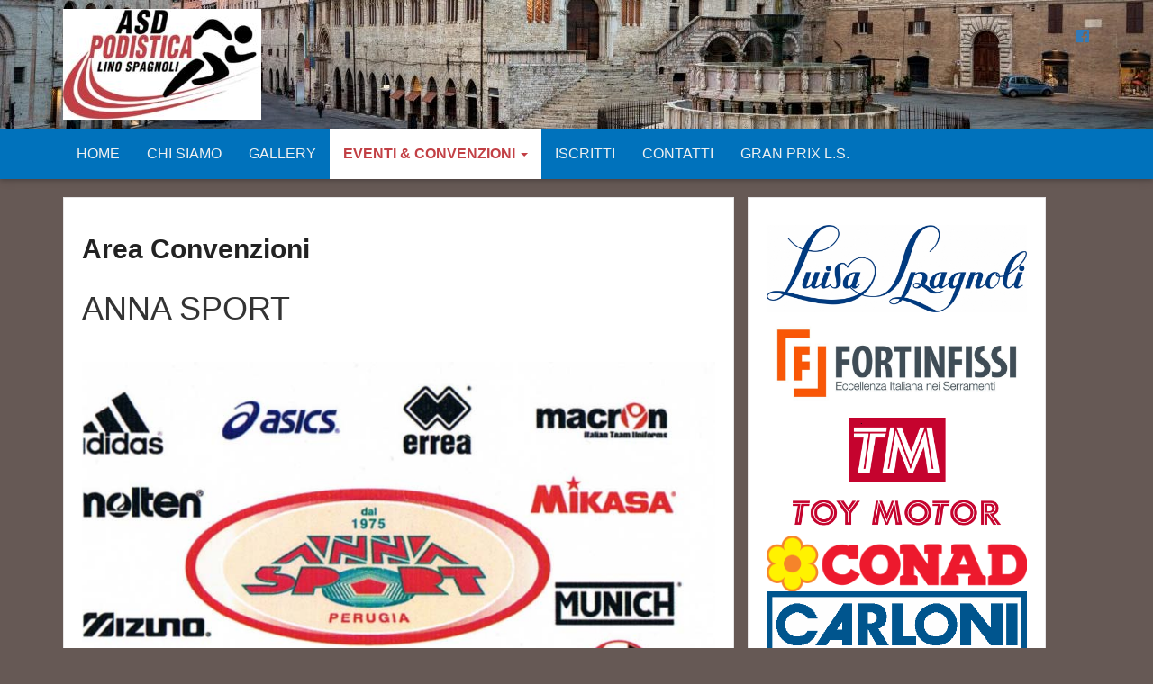

--- FILE ---
content_type: text/html; charset=UTF-8
request_url: https://www.spagnolirunning.com/eventi-convenzioni/area-convenzioni/
body_size: 7578
content:
<!DOCTYPE html>
<html lang="it-IT">
<head>
<meta charset="UTF-8">
<meta name="viewport" content="width=device-width, initial-scale=1">
<link rel="profile" href="http://gmpg.org/xfn/11">
<link rel="pingback" href="https://www.spagnolirunning.com/xmlrpc.php">

<title>Area Convenzioni &#8211; SPAGNOLI RUNNING</title>
<link rel='dns-prefetch' href='//s.w.org' />
<link rel="alternate" type="application/rss+xml" title="SPAGNOLI RUNNING &raquo; Feed" href="https://www.spagnolirunning.com/feed/" />
<link rel="alternate" type="application/rss+xml" title="SPAGNOLI RUNNING &raquo; Feed dei commenti" href="https://www.spagnolirunning.com/comments/feed/" />
<link rel="alternate" type="text/calendar" title="SPAGNOLI RUNNING &raquo; iCal Feed" href="https://www.spagnolirunning.com/eventi/?ical=1" />
		<script type="text/javascript">
			window._wpemojiSettings = {"baseUrl":"https:\/\/s.w.org\/images\/core\/emoji\/2.2.1\/72x72\/","ext":".png","svgUrl":"https:\/\/s.w.org\/images\/core\/emoji\/2.2.1\/svg\/","svgExt":".svg","source":{"concatemoji":"https:\/\/www.spagnolirunning.com\/wp-includes\/js\/wp-emoji-release.min.js?ver=4.7.10"}};
			!function(a,b,c){function d(a){var b,c,d,e,f=String.fromCharCode;if(!k||!k.fillText)return!1;switch(k.clearRect(0,0,j.width,j.height),k.textBaseline="top",k.font="600 32px Arial",a){case"flag":return k.fillText(f(55356,56826,55356,56819),0,0),!(j.toDataURL().length<3e3)&&(k.clearRect(0,0,j.width,j.height),k.fillText(f(55356,57331,65039,8205,55356,57096),0,0),b=j.toDataURL(),k.clearRect(0,0,j.width,j.height),k.fillText(f(55356,57331,55356,57096),0,0),c=j.toDataURL(),b!==c);case"emoji4":return k.fillText(f(55357,56425,55356,57341,8205,55357,56507),0,0),d=j.toDataURL(),k.clearRect(0,0,j.width,j.height),k.fillText(f(55357,56425,55356,57341,55357,56507),0,0),e=j.toDataURL(),d!==e}return!1}function e(a){var c=b.createElement("script");c.src=a,c.defer=c.type="text/javascript",b.getElementsByTagName("head")[0].appendChild(c)}var f,g,h,i,j=b.createElement("canvas"),k=j.getContext&&j.getContext("2d");for(i=Array("flag","emoji4"),c.supports={everything:!0,everythingExceptFlag:!0},h=0;h<i.length;h++)c.supports[i[h]]=d(i[h]),c.supports.everything=c.supports.everything&&c.supports[i[h]],"flag"!==i[h]&&(c.supports.everythingExceptFlag=c.supports.everythingExceptFlag&&c.supports[i[h]]);c.supports.everythingExceptFlag=c.supports.everythingExceptFlag&&!c.supports.flag,c.DOMReady=!1,c.readyCallback=function(){c.DOMReady=!0},c.supports.everything||(g=function(){c.readyCallback()},b.addEventListener?(b.addEventListener("DOMContentLoaded",g,!1),a.addEventListener("load",g,!1)):(a.attachEvent("onload",g),b.attachEvent("onreadystatechange",function(){"complete"===b.readyState&&c.readyCallback()})),f=c.source||{},f.concatemoji?e(f.concatemoji):f.wpemoji&&f.twemoji&&(e(f.twemoji),e(f.wpemoji)))}(window,document,window._wpemojiSettings);
		</script>
		<style type="text/css">
img.wp-smiley,
img.emoji {
	display: inline !important;
	border: none !important;
	box-shadow: none !important;
	height: 1em !important;
	width: 1em !important;
	margin: 0 .07em !important;
	vertical-align: -0.1em !important;
	background: none !important;
	padding: 0 !important;
}
</style>
<link rel='stylesheet' id='contact-form-7-css'  href='https://www.spagnolirunning.com/wp-content/plugins/contact-form-7/includes/css/styles.css?ver=4.8' type='text/css' media='all' />
<link rel='stylesheet' id='responsive-lightbox-prettyphoto-css'  href='https://www.spagnolirunning.com/wp-content/plugins/responsive-lightbox/assets/prettyphoto/css/prettyPhoto.css?ver=1.7.0' type='text/css' media='all' />
<link rel='stylesheet' id='siteorigin-panels-front-css'  href='https://www.spagnolirunning.com/wp-content/plugins/siteorigin-panels/inc/../css/front-flex.css?ver=2.5.4' type='text/css' media='all' />
<link rel='stylesheet' id='sow-image-grid-css'  href='https://www.spagnolirunning.com/wp-content/plugins/so-widgets-bundle/widgets/image-grid/css/image-grid.css?ver=1.9.1' type='text/css' media='all' />
<link rel='stylesheet' id='bootstrap-css-css'  href='https://www.spagnolirunning.com/wp-content/themes/elicit/css/bootstrap.min.css?ver=4.7.10' type='text/css' media='all' />
<link rel='stylesheet' id='elicit-style-css'  href='https://www.spagnolirunning.com/wp-content/themes/elicit/style.css?ver=4.7.10' type='text/css' media='all' />
<link rel='stylesheet' id='font-awesome-css'  href='https://www.spagnolirunning.com/wp-content/themes/elicit/fontawesome/css/font-awesome.min.css?ver=4.7.10' type='text/css' media='all' />
<link rel='stylesheet' id='dashicons-css'  href='https://www.spagnolirunning.com/wp-includes/css/dashicons.min.css?ver=4.7.10' type='text/css' media='all' />
<script type='text/javascript' src='https://www.spagnolirunning.com/wp-includes/js/jquery/jquery.js?ver=1.12.4'></script>
<script type='text/javascript' src='https://www.spagnolirunning.com/wp-includes/js/jquery/jquery-migrate.min.js?ver=1.4.1'></script>
<script type='text/javascript' src='https://www.spagnolirunning.com/wp-content/themes/elicit/js/scroll-to-top.js?ver=4.7.10'></script>
<script type='text/javascript' src='https://www.spagnolirunning.com/wp-content/themes/elicit/js/bootstrap.min.js?ver=4.7.10'></script>
<link rel='https://api.w.org/' href='https://www.spagnolirunning.com/wp-json/' />
<link rel="EditURI" type="application/rsd+xml" title="RSD" href="https://www.spagnolirunning.com/xmlrpc.php?rsd" />
<link rel="wlwmanifest" type="application/wlwmanifest+xml" href="https://www.spagnolirunning.com/wp-includes/wlwmanifest.xml" /> 
<meta name="generator" content="WordPress 4.7.10" />
<link rel="canonical" href="https://www.spagnolirunning.com/eventi-convenzioni/area-convenzioni/" />
<link rel='shortlink' href='https://www.spagnolirunning.com/?p=88' />
<link rel="alternate" type="application/json+oembed" href="https://www.spagnolirunning.com/wp-json/oembed/1.0/embed?url=https%3A%2F%2Fwww.spagnolirunning.com%2Feventi-convenzioni%2Farea-convenzioni%2F" />
<link rel="alternate" type="text/xml+oembed" href="https://www.spagnolirunning.com/wp-json/oembed/1.0/embed?url=https%3A%2F%2Fwww.spagnolirunning.com%2Feventi-convenzioni%2Farea-convenzioni%2F&#038;format=xml" />
            <style type="text/css"></style>            <style type="text/css"></style>            <style type="text/css"></style><meta name="tec-api-version" content="v1"><meta name="tec-api-origin" content="https://www.spagnolirunning.com"><link rel="https://theeventscalendar.com" href="https://www.spagnolirunning.com/wp-json/tribe/events/v1/" />
	<style type='text/css'>
	
				.Button, .search-form .search-submit, .item h3
		{ 
			background-color:#c24045; 
		}
					
						
		
				.singleright a:hover, .singleleft a:hover, .metadata a:hover, .navbar-inverse .navbar-nav > .active > a, .navbar-inverse .navbar-nav > .active > a:hover, .navbar-inverse .navbar-nav > .active > a:focus,
		h2 a:hover, h2 a:active, .navbar-inverse .navbar-nav > li > a:hover
		{ 
			color:#c24045; 
		}
		
						
		
				.dropdown-menu > .active > a, .dropdown-menu > .active > a:hover, .dropdown-menu > .active > a:focus, .scroll-to-top:hover, .tagcloud a:hover
		{ 
			background-color:#c24045; 
		}
		
				
		
				.col-md-8
		{ 
			float:none; 
			margin: 20px auto;
		}
		.item
		{
			display: none; 
			
		}
			
		
				.Header
		{ 
			background-color:#f4f4f4 !important; 
		}
							
		
		.name .url, .tagline
		{ 
			color:#c24045; 
		}
					
		
	</style>

<style type="text/css" id="custom-background-css">
body.custom-background { background-color: #665955; }
</style>
				<style type="text/css" media="all"
				       id="siteorigin-panels-layouts-head">/* Layout 88 */ #pgc-88-0-0 , #pgc-88-1-0 , #pgc-88-2-0 , #pgc-88-3-0 { width:100%;width:calc(100% - ( 0 * 30px ) ) } #pg-88-0 , #pg-88-1 , #pg-88-2 , #pl-88 .so-panel { margin-bottom:30px } #pl-88 .so-panel:last-child { margin-bottom:0px } #pg-88-0.panel-no-style, #pg-88-0.panel-has-style > .panel-row-style , #pg-88-1.panel-no-style, #pg-88-1.panel-has-style > .panel-row-style , #pg-88-2.panel-no-style, #pg-88-2.panel-has-style > .panel-row-style , #pg-88-3.panel-no-style, #pg-88-3.panel-has-style > .panel-row-style { -webkit-align-items:flex-start;align-items:flex-start } @media (max-width:780px){ #pg-88-0.panel-no-style, #pg-88-0.panel-has-style > .panel-row-style , #pg-88-1.panel-no-style, #pg-88-1.panel-has-style > .panel-row-style , #pg-88-2.panel-no-style, #pg-88-2.panel-has-style > .panel-row-style , #pg-88-3.panel-no-style, #pg-88-3.panel-has-style > .panel-row-style { -webkit-flex-direction:column;-ms-flex-direction:column;flex-direction:column } #pg-88-0 .panel-grid-cell , #pg-88-1 .panel-grid-cell , #pg-88-2 .panel-grid-cell , #pg-88-3 .panel-grid-cell { margin-right:0 } #pg-88-0 .panel-grid-cell , #pg-88-1 .panel-grid-cell , #pg-88-2 .panel-grid-cell , #pg-88-3 .panel-grid-cell { width:100% } #pl-88 .panel-grid-cell { padding:0 } #pl-88 .panel-grid .panel-grid-cell-empty { display:none } #pl-88 .panel-grid .panel-grid-cell-mobile-last { margin-bottom:0px }  } </style>		<style type="text/css" id="wp-custom-css">
			/*
Puoi aggiungere qui il tuo codice CSS.

Per maggiori informazioni consulta la documentazione (fai clic sull'icona con il punto interrogativo qui sopra).
*/

.navbar-inverse {
    background-color: #0072bc;
}

.page-footer {
	background-color: gray;
}

.galleria img {
	padding:10px;
}

/*NEWS HOME*/
.ecs-event-list {
  list-style-type: none;
  width: 500px;
}

.ecs-event-list h3 {
  font: bold 20px/1.5 Helvetica, Verdana, sans-serif;
}

.ecs-event-list li img {
  float: left;
  margin: 0 15px 0 0;
}

.ecs-event-list li p {
  font: 200 12px/1.5 Georgia, Times New Roman, serif;
}

.ecs-event-list li {
  padding: 10px;
  overflow: auto;
}

.ecs-event-list li:hover {
  background: #eee;
  cursor: pointer;
  border-left: 4px solid #0072bc;
}
/*NEWS HOME*/

/*
.blog-post {
	padding: 20px 0;
}
.panel-grid-cell .so-panel {
    padding: 0px 20px;
}
h2 {
	padding: 0 20px;
}*/		</style>
	
<style>
	.item{
		display:block;
	}
</style>

<script>
  (function(i,s,o,g,r,a,m){i['GoogleAnalyticsObject']=r;i[r]=i[r]||function(){
  (i[r].q=i[r].q||[]).push(arguments)},i[r].l=1*new Date();a=s.createElement(o),
  m=s.getElementsByTagName(o)[0];a.async=1;a.src=g;m.parentNode.insertBefore(a,m)
  })(window,document,'script','https://www.google-analytics.com/analytics.js','ga');

  ga('create', 'UA-9357623-23', 'auto');
  ga('send', 'pageview');

</script>

</head>

<body class="page-template-default page page-id-88 page-child parent-pageid-18 custom-background siteorigin-panels siteorigin-panels-before-js tribe-no-js">
<div >

				<div class="Header" style="background-image: url(https://www.spagnolirunning.com/wp-content/uploads/2020/04/cropped-perugia1280-1.jpg);">

				<div class = "container">

		
	<div class="headright" role="complementary">
					<span class = "container">

		<div><div class="so-widget-sow-icon so-widget-sow-icon-default-8f6839604855">
<div class="sow-icon-container sow-icon">
			<a href="https://www.facebook.com/ASDLinoSpagnoli/" target="_blank">
			<span class="sow-icon-fontawesome" data-sow-icon="&#xf230;" ></span>			</a>
	</div>
</div></div>		</span>
	</div><!-- #Right-Header -->
	
					<div class="logo" >
												
							
						        <a href='https://www.spagnolirunning.com/' title='SPAGNOLI RUNNING &mdash; Podistica Lino Spagnoli' rel='home'>
						        	<img src='https://www.spagnolirunning.com/wp-content/uploads/2020/04/Logo-Podistica_last-e1588275679595.jpg' alt='SPAGNOLI RUNNING'>
						        </a>
						        					
												
						
					</div><!-- /site-logo -->
</div>
</div>

<nav class="navbar navbar-inverse">
        <div class="container-fluid">
          <div class="navbar-header">
            <button type="button" class="navbar-toggle collapsed" data-toggle="collapse" data-target="#navbar" aria-expanded="false" aria-controls="navbar">
              <span class="sr-only">Toggle navigation</span>
              <span class="icon-bar"></span>
              <span class="icon-bar"></span>
              <span class="icon-bar"></span>
            </button>
          </div>
          <div id="navbar" class="navbar-collapse collapse">
	  			<div class = "container">


                        <ul id="menu-menu_principale_ita" class="nav navbar-nav"><li id="menu-item-24" class="menu-item menu-item-type-post_type menu-item-object-page menu-item-home menu-item-24"><a href="https://www.spagnolirunning.com/">HOME</a></li>
<li id="menu-item-183" class="menu-item menu-item-type-post_type menu-item-object-page menu-item-183"><a href="https://www.spagnolirunning.com/chi-siamo/">CHI SIAMO</a></li>
<li id="menu-item-27" class="menu-item menu-item-type-post_type menu-item-object-page menu-item-27"><a href="https://www.spagnolirunning.com/gallery/">GALLERY</a></li>
<li id="menu-item-92" class="menu-item menu-item-type-custom menu-item-object-custom current-menu-ancestor current-menu-parent menu-item-has-children dropdown active menu-item-92"><a href="#" class="dropdown-toggle" data-toggle="dropdown">EVENTI &#038; CONVENZIONI <b class="caret"></b></a>
<ul class=" dropdown-menu">
	<li id="menu-item-93" class="menu-item menu-item-type-custom menu-item-object-custom menu-item-93"><a href="https://www.spagnolirunning.com/eventi/">Elenco Eventi</a></li>
	<li id="menu-item-90" class="menu-item menu-item-type-post_type menu-item-object-page current-menu-item page_item page-item-88 current_page_item active menu-item-90"><a href="https://www.spagnolirunning.com/eventi-convenzioni/area-convenzioni/">Area Convenzioni</a></li>
</ul>
</li>
<li id="menu-item-29" class="menu-item menu-item-type-post_type menu-item-object-page menu-item-29"><a href="https://www.spagnolirunning.com/iscritti/">ISCRITTI</a></li>
<li id="menu-item-25" class="menu-item menu-item-type-post_type menu-item-object-page menu-item-25"><a href="https://www.spagnolirunning.com/contatti/">CONTATTI</a></li>
<li id="menu-item-596" class="menu-item menu-item-type-post_type menu-item-object-page menu-item-596"><a href="https://www.spagnolirunning.com/gran-prix-l-s/">GRAN PRIX L.S.</a></li>
</ul>
                           
          </div><!--/.nav-collapse -->
        </div><!--/.container-fluid -->
				</div>		

      </nav>

      

	  
		<div  class = "container"> <div class="col-sm-8 blog-main-88" class="post-88 page type-page status-publish hentry">


<div class="blog-post">

<h2 class="blog-post-title">
  
<span ><a href="https://www.spagnolirunning.com/eventi-convenzioni/area-convenzioni/" rel="bookmark" title="Permanent Link to Area Convenzioni">
Area Convenzioni</a></span>
</h2>
<div class="meta-tag">
<div class="cleared"></div>
<div>
<div id="pl-88"  class="panel-layout" ><div id="pg-88-0"  class="panel-grid panel-no-style" ><div id="pgc-88-0-0"  class="panel-grid-cell" ><div id="panel-88-0-0-0" class="so-panel widget widget_sow-headline panel-first-child" data-index="0" ><div class="so-widget-sow-headline so-widget-sow-headline-default-8d8ed0dedf8a"><div class="sow-headline-container ">
	<h1 class='sow-headline'>ANNA SPORT</h1>					<div class="decoration">
						<div class="decoration-inside"></div>
					</div>
					</div></div></div><div id="panel-88-0-0-1" class="so-panel widget widget_sow-image-grid panel-last-child" data-index="1" ><div class="so-widget-sow-image-grid so-widget-sow-image-grid-default-8392b8051d0b">	<div class="sow-image-grid-wrapper"
						>
		<div class="sow-image-grid-image"><img width="859" height="1200" src="https://www.spagnolirunning.com/wp-content/uploads/2017/06/annasport.jpg" class="attachment-full size-full" alt="" title="ANNA SPORT" srcset="https://www.spagnolirunning.com/wp-content/uploads/2017/06/annasport.jpg 859w, https://www.spagnolirunning.com/wp-content/uploads/2017/06/annasport-215x300.jpg 215w, https://www.spagnolirunning.com/wp-content/uploads/2017/06/annasport-768x1073.jpg 768w, https://www.spagnolirunning.com/wp-content/uploads/2017/06/annasport-733x1024.jpg 733w" sizes="(max-width: 859px) 100vw, 859px" /></div>	</div>
</div></div></div></div><div id="pg-88-1"  class="panel-grid panel-no-style" ><div id="pgc-88-1-0"  class="panel-grid-cell" ><div id="panel-88-1-0-0" class="so-panel widget widget_sow-headline panel-first-child" data-index="2" ><div class="so-widget-sow-headline so-widget-sow-headline-default-8d8ed0dedf8a"><div class="sow-headline-container ">
						<div class="decoration">
						<div class="decoration-inside"></div>
					</div>
					</div></div></div><div id="panel-88-1-0-1" class="so-panel widget widget_sow-image-grid panel-last-child" data-index="3" ><div class="so-widget-sow-image-grid so-widget-sow-image-grid-default-8392b8051d0b">	<div class="sow-image-grid-wrapper"
						>
		<div class="sow-image-grid-image"><img width="1200" height="837" src="https://www.spagnolirunning.com/wp-content/uploads/2017/06/fisiomed.jpg" class="attachment-full size-full" alt="" title="FISIOMED fronte" srcset="https://www.spagnolirunning.com/wp-content/uploads/2017/06/fisiomed.jpg 1200w, https://www.spagnolirunning.com/wp-content/uploads/2017/06/fisiomed-300x209.jpg 300w, https://www.spagnolirunning.com/wp-content/uploads/2017/06/fisiomed-768x536.jpg 768w, https://www.spagnolirunning.com/wp-content/uploads/2017/06/fisiomed-1024x714.jpg 1024w" sizes="(max-width: 1200px) 100vw, 1200px" /></div><div class="sow-image-grid-image"><img width="1200" height="868" src="https://www.spagnolirunning.com/wp-content/uploads/2017/06/fisiomed2.jpg" class="attachment-full size-full" alt="" title="FISIOMED retro" srcset="https://www.spagnolirunning.com/wp-content/uploads/2017/06/fisiomed2.jpg 1200w, https://www.spagnolirunning.com/wp-content/uploads/2017/06/fisiomed2-300x217.jpg 300w, https://www.spagnolirunning.com/wp-content/uploads/2017/06/fisiomed2-768x556.jpg 768w, https://www.spagnolirunning.com/wp-content/uploads/2017/06/fisiomed2-1024x741.jpg 1024w" sizes="(max-width: 1200px) 100vw, 1200px" /></div>	</div>
</div></div></div></div><div id="pg-88-2"  class="panel-grid panel-no-style" ><div id="pgc-88-2-0"  class="panel-grid-cell" ><div id="panel-88-2-0-0" class="so-panel widget widget_sow-headline panel-first-child" data-index="4" ><div class="so-widget-sow-headline so-widget-sow-headline-default-8d8ed0dedf8a"><div class="sow-headline-container ">
	<h1 class='sow-headline'>MEDISPORT</h1>					<div class="decoration">
						<div class="decoration-inside"></div>
					</div>
					</div></div></div><div id="panel-88-2-0-1" class="so-panel widget widget_sow-image-grid panel-last-child" data-index="5" ><div class="so-widget-sow-image-grid so-widget-sow-image-grid-default-8392b8051d0b">	<div class="sow-image-grid-wrapper"
						>
		<div class="sow-image-grid-image"><img width="1200" height="268" src="https://www.spagnolirunning.com/wp-content/uploads/2017/06/medisport.jpg" class="attachment-full size-full" alt="" title="MEDISPORT" srcset="https://www.spagnolirunning.com/wp-content/uploads/2017/06/medisport.jpg 1200w, https://www.spagnolirunning.com/wp-content/uploads/2017/06/medisport-300x67.jpg 300w, https://www.spagnolirunning.com/wp-content/uploads/2017/06/medisport-768x172.jpg 768w, https://www.spagnolirunning.com/wp-content/uploads/2017/06/medisport-1024x229.jpg 1024w" sizes="(max-width: 1200px) 100vw, 1200px" /></div>	</div>
</div></div></div></div><div id="pg-88-3"  class="panel-grid panel-no-style" ><div id="pgc-88-3-0"  class="panel-grid-cell" ><div id="panel-88-3-0-0" class="so-panel widget widget_sow-headline panel-first-child" data-index="6" ><div class="so-widget-sow-headline so-widget-sow-headline-default-8d8ed0dedf8a"><div class="sow-headline-container ">
	<h1 class='sow-headline'>le coop riunite</h1>					<div class="decoration">
						<div class="decoration-inside"></div>
					</div>
					</div></div></div><div id="panel-88-3-0-1" class="so-panel widget widget_sow-image-grid panel-last-child" data-index="7" ><div class="so-widget-sow-image-grid so-widget-sow-image-grid-default-8392b8051d0b">	<div class="sow-image-grid-wrapper"
						>
		<div class="sow-image-grid-image"><img width="480" height="480" src="https://www.spagnolirunning.com/wp-content/uploads/2017/06/18555075_1329271757180847_375464515_n.jpg" class="attachment-full size-full" alt="" title="PARAFARMACIA" srcset="https://www.spagnolirunning.com/wp-content/uploads/2017/06/18555075_1329271757180847_375464515_n.jpg 480w, https://www.spagnolirunning.com/wp-content/uploads/2017/06/18555075_1329271757180847_375464515_n-150x150.jpg 150w, https://www.spagnolirunning.com/wp-content/uploads/2017/06/18555075_1329271757180847_375464515_n-300x300.jpg 300w" sizes="(max-width: 480px) 100vw, 480px" /></div>	</div>
</div></div></div></div></div></div>

</div>
</div>

<div class="cleared"></div>


</div>
<div class="col-sm-3">
        <div class="Block">

<aside class="item spagn-widget"><div class="spagn-sidebar-ad" id="spagn-1147901913"><div style="margin-top: 10px; margin-bottom: 10px; " id="spagn-1714418158"><img width="1024" height="343" src='https://www.spagnolirunning.com/wp-content/uploads/2017/06/luisa-spagnoli-logo.jpg' alt='' title='luisa-spagnoli-logo' /></div><div style="float: right; " id="spagn-871432919"><img width="942" height="304" src='https://www.spagnolirunning.com/wp-content/uploads/2019/03/Esec-LOGO-Fortinfissi-pdf.jpg' alt='' title='Esec LOGO Fortinfissi' /></div><img width="492" height="248" src='https://www.spagnolirunning.com/wp-content/uploads/2023/07/ToyMotor2023.png' alt='' title='ToyMotor2023' /><img width="1280" height="274" src='https://www.spagnolirunning.com/wp-content/uploads/2020/04/Conad.png' alt='' title='Conad' /><img width="496" height="218" src='https://www.spagnolirunning.com/wp-content/uploads/2020/04/Marchio-Carloni-Service-Scritta-Bianca-Bordo-Blu.png' alt='' title='Marchio Carloni Service Scritta Bianca Bordo Blu' /><div style="margin-top: 10px; margin-bottom: 10px; " id="spagn-960838265"><img width="1753" height="1240" src='https://www.spagnolirunning.com/wp-content/uploads/2017/08/Logo-Karhu-R.jpg' alt='' title='Logo Karhu R' /></div><div style="float: right; " id="spagn-904831401"><img width="935" height="661" src='https://www.spagnolirunning.com/wp-content/uploads/2018/09/Logo-con-scritte-Bas-Eng-e1662307558596.jpg' alt='' title='Logo con scritte Bas Eng' /></div><img width="1431" height="514" src='https://www.spagnolirunning.com/wp-content/uploads/2022/09/Green-Recuperi_Logo_Orizzontale.jpg' alt='' title='Green Recuperi_Logo_Orizzontale' /><img width="2893" height="1598" src='https://www.spagnolirunning.com/wp-content/uploads/2021/09/logo-stile-gioiello-nero.png' alt='' title='logo-stile-gioiello-nero' /><div style="text-align: center; " id="spagn-1765921139"><img width="194" height="259" src='https://www.spagnolirunning.com/wp-content/uploads/2025/08/Logo-RM-Italia.png' alt='' title='Logo RM Italia' /></div><img width="720" height="360" src='https://www.spagnolirunning.com/wp-content/uploads/2022/09/Logo-Grifo-Latte-2.gif' alt='' title='Logo Grifo Latte 2' /><img width="555" height="196" src='https://www.spagnolirunning.com/wp-content/uploads/2025/08/Litograf.png' alt='' title='Litograf' /><div style="text-align: center; " id="spagn-215056346"><img width="180" height="96" src='https://www.spagnolirunning.com/wp-content/uploads/2025/08/logo-PC-Service.png' alt='' title='logo PC Service' /></div></div></aside></div>
</div></div>

</div>
<div class="cleared"></div>

<div class="Footer">
<div class="container footer-inner" >
<div class="row">
<div class="Footer-widget">
				<div class="col-sm-4" role="complementary">
			<div>			<div class="textwidget"></div>
		</div><div><h2></h2><img class="rl-image-widget-image" src="https://www.spagnolirunning.com/wp-content/uploads/2017/06/luisa-spagnoli-logo.jpg" width="1024" height="343" title="luisa-spagnoli-logo" alt="" style="margin-left: auto; margin-right: auto; display: block;" /><div class="rl-image-widget-text"></div></div>		</div><!-- .widget-area .first -->
		
				<div class="col-sm-4" role="complementary">
			<div>			<div class="textwidget"></div>
		</div><div><h2></h2><img class="rl-image-widget-image" src="https://www.spagnolirunning.com/wp-content/uploads/2020/04/Logo-Podistica_last-e1588284581292.jpg" width="150" height="84" title="Logo Podistica_last" alt="" style="margin-left: auto; margin-right: auto; display: block;" /><div class="rl-image-widget-text"></div></div>		</div>
		
				<div class="col-sm-4" role="complementary">
			<div>			<div class="textwidget">A.S.D. PODISTICA LINO SPAGNOLI
<br />
via Santa Caterina 40 - 06132 Perugia<br />
<br />
Cell. :347 1949720<br />
Cell.: 349 3152738<br />
<br /></div>
		</div>		</div><!-- .widget-area .third -->
		</div>
</div>
</div> 
</div>

<div class="page-footer">
<a href="https://www.softwarengineering.it/"><img src="https://www.softwarengineering.it/img/logovettoriale.png" alt="Softwarengineering" style="height:26px;" /></a>
<br />
<br />
<p>&nbspTheme by <a href="http://mizmizi.com/">Mizmizi</a> </div>
</div>
<div class="scroll-to-top"><i class="fa fa-angle-up"></i></div>		
		<script>
		( function ( body ) {
			'use strict';
			body.className = body.className.replace( /\btribe-no-js\b/, 'tribe-js' );
		} )( document.body );
		</script>
		<script type='text/javascript'> /* <![CDATA[ */var tribe_l10n_datatables = {"aria":{"sort_ascending":": activate to sort column ascending","sort_descending":": activate to sort column descending"},"length_menu":"Show _MENU_ entries","empty_table":"No data available in table","info":"Showing _START_ to _END_ of _TOTAL_ entries","info_empty":"Showing 0 to 0 of 0 entries","info_filtered":"(filtered from _MAX_ total entries)","zero_records":"No matching records found","search":"Search:","pagination":{"all":"All","next":"Prossimo","previous":"Previous"},"select":{"rows":{"0":"","_":": Selected %d rows","1":": Selected 1 row"}},"datepicker":{"dayNames":["domenica","luned\u00ec","marted\u00ec","mercoled\u00ec","gioved\u00ec","venerd\u00ec","sabato"],"dayNamesShort":["dom","lun","mar","mer","gio","ven","sab"],"dayNamesMin":["D","L","M","M","G","V","S"],"monthNames":["gennaio","febbraio","marzo","aprile","maggio","giugno","luglio","agosto","settembre","ottobre","novembre","dicembre"],"monthNamesShort":["gennaio","febbraio","marzo","aprile","maggio","giugno","luglio","agosto","settembre","ottobre","novembre","dicembre"],"nextText":"Successivo","prevText":"Precedente","currentText":"Oggi","closeText":"Fatto"}};/* ]]> */ </script><link rel='stylesheet' id='siteorigin-widget-icon-font-fontawesome-css'  href='https://www.spagnolirunning.com/wp-content/plugins/so-widgets-bundle/icons/fontawesome/style.css?ver=4.7.10' type='text/css' media='all' />
<script type='text/javascript'>
/* <![CDATA[ */
var wpcf7 = {"apiSettings":{"root":"https:\/\/www.spagnolirunning.com\/wp-json\/","namespace":"contact-form-7\/v1"},"recaptcha":{"messages":{"empty":"Per favore dimostra che non sei un robot."}}};
/* ]]> */
</script>
<script type='text/javascript' src='https://www.spagnolirunning.com/wp-content/plugins/contact-form-7/includes/js/scripts.js?ver=4.8'></script>
<script type='text/javascript' src='https://www.spagnolirunning.com/wp-content/plugins/responsive-lightbox/assets/prettyphoto/js/jquery.prettyPhoto.js?ver=1.7.0'></script>
<script type='text/javascript'>
/* <![CDATA[ */
var rlArgs = {"script":"prettyphoto","selector":"lightbox","customEvents":"","activeGalleries":"1","animationSpeed":"normal","slideshow":"0","slideshowDelay":"5000","slideshowAutoplay":"0","opacity":"0.75","showTitle":"1","allowResize":"1","allowExpand":"1","width":"1080","height":"720","separator":"\/","theme":"pp_default","horizontalPadding":"20","hideFlash":"0","wmode":"opaque","videoAutoplay":"0","modal":"0","deeplinking":"0","overlayGallery":"1","keyboardShortcuts":"1","social":"0","woocommerce_gallery":"0"};
/* ]]> */
</script>
<script type='text/javascript' src='https://www.spagnolirunning.com/wp-content/plugins/responsive-lightbox/js/front.js?ver=1.7.0'></script>
<script type='text/javascript' src='https://www.spagnolirunning.com/wp-content/plugins/so-widgets-bundle/js/lib/imagesloaded.pkgd.min.js?ver=3.2.0'></script>
<script type='text/javascript' src='https://www.spagnolirunning.com/wp-content/plugins/so-widgets-bundle/widgets/image-grid/js/image-grid.min.js?ver=1.9.1'></script>
<script type='text/javascript' src='https://www.spagnolirunning.com/wp-includes/js/wp-embed.min.js?ver=4.7.10'></script>
<script type="text/css" id="tmpl-tribe_customizer_css">.tribe-events-list .tribe-events-loop .tribe-event-featured,
				.tribe-events-list #tribe-events-day.tribe-events-loop .tribe-event-featured,
				.type-tribe_events.tribe-events-photo-event.tribe-event-featured .tribe-events-photo-event-wrap,
				.type-tribe_events.tribe-events-photo-event.tribe-event-featured .tribe-events-photo-event-wrap:hover {
					background-color: #0ea0d7;
				}

				#tribe-events-content table.tribe-events-calendar .type-tribe_events.tribe-event-featured {
					background-color: #0ea0d7;
				}

				.tribe-events-list-widget .tribe-event-featured,
				.tribe-events-venue-widget .tribe-event-featured,
				.tribe-mini-calendar-list-wrapper .tribe-event-featured,
				.tribe-events-adv-list-widget .tribe-event-featured .tribe-mini-calendar-event {
					background-color: #0ea0d7;
				}

				.tribe-grid-body .tribe-event-featured.tribe-events-week-hourly-single {
					background-color: rgba(14,160,215, .7 );
					border-color: #0ea0d7;
				}

				.tribe-grid-body .tribe-event-featured.tribe-events-week-hourly-single:hover {
					background-color: #0ea0d7;
				}</script><style type="text/css" id="tribe_customizer_css">.tribe-events-list .tribe-events-loop .tribe-event-featured,
				.tribe-events-list #tribe-events-day.tribe-events-loop .tribe-event-featured,
				.type-tribe_events.tribe-events-photo-event.tribe-event-featured .tribe-events-photo-event-wrap,
				.type-tribe_events.tribe-events-photo-event.tribe-event-featured .tribe-events-photo-event-wrap:hover {
					background-color: #0ea0d7;
				}

				#tribe-events-content table.tribe-events-calendar .type-tribe_events.tribe-event-featured {
					background-color: #0ea0d7;
				}

				.tribe-events-list-widget .tribe-event-featured,
				.tribe-events-venue-widget .tribe-event-featured,
				.tribe-mini-calendar-list-wrapper .tribe-event-featured,
				.tribe-events-adv-list-widget .tribe-event-featured .tribe-mini-calendar-event {
					background-color: #0ea0d7;
				}

				.tribe-grid-body .tribe-event-featured.tribe-events-week-hourly-single {
					background-color: rgba(14,160,215, .7 );
					border-color: #0ea0d7;
				}

				.tribe-grid-body .tribe-event-featured.tribe-events-week-hourly-single:hover {
					background-color: #0ea0d7;
				}</style><script type="text/javascript">document.body.className = document.body.className.replace("siteorigin-panels-before-js","");</script>	
</div>
</body>
</html>

--- FILE ---
content_type: text/css
request_url: https://www.spagnolirunning.com/wp-content/themes/elicit/style.css?ver=4.7.10
body_size: 6053
content:
/*
Theme Name: Elicit
Theme URI: http://mizmizi.com/themes/elicit/
Description: Elicit is a clean, minimal, lightweight and 100% responsive layout using bootstrap 3 framework.   It's easy to customize, seo friendly and faster loading WordPress theme ,  With popular posts and social sharing widget also has five widget area which will give your site professional look.  Elicit is fit for, food, business, health, portfolio, travel, photography, design,  personal and any other creative blogs and websites. Elicit compatible with any browser and support on all major WordPress plugins.  Be amazed how quickly you get your next website up and running.
Version: 1.2.4
Author: mizmizi
Author URI: http://mizmizi.com/
License: GNU General Public License v2 or later
License URI: http://www.gnu.org/licenses/gpl-2.0.html
Text Domain: elicit
Tags: Featured-images, Full-width-template, Custom-background, Custom-colors, Custom-Header, Custom-menu, Two-Columns, Right-sidebar, Threaded-comments, Sticky-post, Custom-Menu, Fixed-Layout, Responsive-Layout, Left-sidebar

This theme, like WordPress, is licensed under the GPL.

*/


body
{
	margin: 0 auto;
	padding: 0;
    background-color: #f1f1f1;
	line-height: 1.7;
	font-size: 16px;
}

.Main
{

	position: relative;
	left: 0;
	top: 0;
	background-color: #f1f1f1;																	

}

.cleared
{
	clear: both;
	margin: 0;
	padding: 0;
	border: none;
	font-size:1px;
}
a {
    -webkit-transition: all 0.3s;
    -moz-transition: all 0.3s;
    -o-transition: all 0.3s;
    transition: all 0.3s;
}
a:hover {
    text-decoration: none;

}

form
{
	padding:0 !important;
	margin:0 !important;
}

table.position
{
	position: relative;
	table-layout: fixed;
}

.headright
{
	float: right;
}



img {
  height: auto; 
  max-width: 100%;
}

div.Header
{
	background-color: #fff;
	min-height: 100px;
	position: relative;
	z-index: 0;
	overflow: hidden;
}
.header
{
	padding: 10px 0;
	background-color: #fff;
	background: no-repeat;
	background-size: cover;
	-moz-background-size: cover;
	-webkit-background-size: cover;
}
.navbar-inverse .navbar-nav > .active > a, .navbar-inverse .navbar-nav > .active > a:hover, .navbar-inverse .navbar-nav > .active > a:focus
{
	color: #005695;
	background-color: #fff;
	font-weight: bold;
}
.navbar {
	min-height:40px;
	border:none;
	border-radius:0px !important;
	box-shadow: 0px 2px 4px 0px rgba(0,0,0,0.16),0px 2px 10px 0px rgba(0,0,0,0.12) !important;
}
.navbar-inverse .navbar-nav > li > a
{
	color: #f1f1f1;
}

.navbar-inverse .navbar-nav > li > a:hover{
	
	background-color: #fff;
	color: #005695;
	
}
.navbar-inverse .navbar-nav > li > li
{
	display: block;
}


.nav>li>a {
  text-transform: uppercase;
}
.navbar.navbar-default {
  background-color: #363636;
  font-family: 'Open Sans', serif;
  margin-bottom: 0;
  font-weight: 500;
}
.navbar-default .navbar-nav > li > a {
  color: #F5F7FA;
  line-height: 40px;
  text-transform: uppercase;
  font-size: 12px;
}
.navbar > .container .navbar-brand {
  color: #DADADA;
  font-size: 20px;
  margin: 13px 0;
  font-family: 'Roboto Slab', serif;
}
.navbar-default .navbar-nav > .open > a,
.navbar-default .navbar-nav > .open > a:hover,
.navbar-default .navbar-nav > .open > a:focus {
  border-right: none;
  border-left: none;
}
.navbar {
  border-radius: 0;
}
.navbar-default {
  border: none;
}
.navbar-default .navbar-nav > .active > a,
.navbar-default .navbar-nav > .active > a:hover,
.navbar-default .navbar-nav > .active > a:focus,
.navbar-default .navbar-nav > li > a:hover,
.navbar-default .navbar-nav > li > a:focus,
.navbar-default .navbar-nav > .open > a,
.navbar-default .navbar-nav > .open > a:hover,
.navbar-default .navbar-nav > .open > a:focus {
  color: #222;
  background-color: transparent;
}
.dropdown-menu > li > a:hover,
.dropdown-menu > li > a:focus,
.navbar-default .navbar-nav .open .dropdown-menu > li > a:hover,
.navbar-default .navbar-nav .open .dropdown-menu > li > a:focus {
  color: #fff;
  background-color: #222;
}
@media (max-width: 767px) {
  .navbar-default .navbar-nav .open .dropdown-menu>.active>a,
  .navbar-default .navbar-nav .open .dropdown-menu>.active>a:focus,
  .navbar-default .navbar-nav .open .dropdown-menu>.active>a:hover {
    color: #fff;
    background-color: #222;
  }
}
.dropdown-menu {
  font-size: 13px;
}
.navbar-default .navbar-nav .current-menu-ancestor a.dropdown-toggle {
  color: #222;
  background-color: transparent;
}
.navbar-default .navbar-nav .open .dropdown-menu > li.active > a {
  color: #fff;
}
.navbar-default .navbar-nav .open .dropdown-menu > li > a {
  color: #DADADA;
}
@media (min-width: 768px) {
  ul.nav li.dropdown:hover > ul.dropdown-menu {
    display: block;
  }
}
.nav .open > a, .nav .open > a:hover, .nav .open > a:focus {
  border-left: 1px solid rgba(0, 0, 0, 0.1);
}
.dropdown-menu > li > a {
  padding: 10px 15px;
  color: #636467;
}
.dropdown-menu,
.dropdown-menu > .active > a,
.dropdown-menu > .active > a:hover,
.dropdown-menu > .active > a:focus {
  border: none;
}
.dropdown-menu>.active>a,
.dropdown-menu>.active>a:hover,
.dropdown-menu>.active>a:focus {
  background-color: #DA4453;
  color: #fff;
}
.dropdown-menu .divider {
  background-color: rgba(0, 0, 0, 0.1);
}
.navbar-nav > li > .dropdown-menu {
  padding: 0;
}
.navbar-nav > li > a {
  padding-top: 18px;
  padding-bottom: 18px;
}
.navbar-default .navbar-toggle:hover,
.navbar-default .navbar-toggle:focus {
  background-color: transparent;
}

@media (max-width: 767px) {
  .nav.navbar-nav {
    float: none;
  }
  .navbar > .container .navbar-brand {
    margin: 0;
  }
  .navbar-default .navbar-nav > li > a {
    line-height: 20px;
    padding-top: 10px;
    padding-bottom: 10px;
  }
}

.logo
{
	display : block;
	margin: 10px 0 10px 0;

}
img .logo 
{
	margin-bottom: 20px;
}

h1.logo
{
	display: block;
}

.navbar {
	min-height:40px;
	border:none;
	border-radius:0px;
}
select
{
  width: 80%;
}

.Block
{


}
.Block  a
{
	color: #222;

}

.Block  a:hover
{
	color: #222;
	text-decoration: none;
	
}

.Block li
{
margin-bottom: 15px;
list-style-type: none;

}
.Block ul
{
	padding: 0;
	line-height: 18px;
}
.Block ul li {
    list-style: none;
    margin-bottom: 10px;
    padding-bottom: 10px;
}
.Block ul ul {
    padding: 10px;
}
.blog-post
{
	background-color: #fff;
	float: left;
	padding: 20px;
	width: 100%;
	border-bottom: 0px solid #e6e6e6;
	border-right: 1px solid #e6e6e6;
	border-left: 1px solid #e6e6e6;
	border-top: 1px solid #e6e6e6;

}
.col-md-8
{
	margin-top: 20px;
	z-index: 999;
}


.col-sm-4
{
	margin-top: 20px;
	z-index: 1;
}

.metadata span
{
	margin-right: 7px;
}
.item {
    margin-bottom: 15px;
    padding: 20px;
    border: 1px solid #E6E4E6;
    background-color: #fff;
    font-size: 14px;
	overflow: hidden;
}
.item h3 
{
	background-color: #005695;
	color: #fff;
	padding: 10px;
	margin-top: 10px;

}
.item .category-count
{
	 float: right; 
   color: #222;
    font-size: 11px;
    font-weight: bold;
    line-height: 20px;
    padding: 0 10px;
    margin-right: 7px;
}


h3 .widget-header-title:before {
	content:"\f180";
	padding-right:8px;

	display: inline-block;
	-webkit-font-smoothing: antialiased;
	font: normal 20px/1 'dashicons';
	vertical-align: middle;
}

.widget_tag_cloud h3 .widget-header-title:before {
	content:"\f323";
}
.widget_archive h3 .widget-header-title:before {
	content:"\f480";
}
.widget_nav_menu h3 .widget-header-title:before {
	content:"\f333";
}
.widget_search h3 .widget-header-title:before {
	content:"\f179";
}

.justpress-popular-posts h3 .widget-header-title:before {
	content: "\f004";
	font-family: FontAwesome;

}
.widget_recent_entries h3 .widget-header-title:before {
	content:"\f123";
}
.widget_recent_comments h3 .widget-header-title:before {
	content: "\f086";
	font-family: FontAwesome;
}

.rsswidget img{
	display:none;
}
.widget_rss h3 .widget-header-title:before {
	content: "\f09e";
	font-family: FontAwesome;
}
.widget-facebook-title h3 .widget-header-title:before {
	content:"\f305";
}

.widget_categories h3 .widget-header-title:before {
	content: "\f07c";
	font-family: FontAwesome;
}
.widget_calendar h3 .widget-header-title:before {
	content:"\f508";
}
.widget_pages h3 .widget-header-title:before {
	content:"\f105";
}
.widget_meta h3 .widget-header-title:before {
	content:"\f110";
}
input, button, select, textarea
{
	display: inherit;
	border: 1px solid #c6c6c6;
}
/* ---- Scroll To Top ----*/

.scroll-to-top {
	background: #ca2129;
	background: rgba(100, 100, 100, 0.4);
	color: #FFF;
	bottom: 4%;
	cursor: pointer;
	display: none;
	position: fixed;
	right: 20px;
	z-index: 999;
	font-size: 16px;
	text-align: center;
	line-height: 40px;
	width: 40px;
	border-radius: 4px;
	-webkit-transition: background-color 0.3s linear;
	-moz-transition: background-color 0.3s linear;
	-o-transition: background-color 0.3s linear;
	transition: background-color 0.3s linear;
}

.scroll-to-top:hover {
  background: #005695;
  opacity: .8;
}


.sticky {
}
.hentry {
  margin: 0;
}

.blog-post a
{
	font-weight: bold;
	text-decoration: none;
}
.meta-tag
{
	margin-bottom: 10px;
}
.post-tag a {
    color: #fff;
    background-color: #aaa;
    border-radius: 0 2px 2px 0;
    display: inline-block;
    font-size: 11px;
    line-height: 13px;
    margin: 0 0 2px 10px;
    padding: 4px 7px 3px;
    position: relative;
    text-transform: uppercase;
}
.post-tag a::before {
    border-top: 10px solid transparent;
    border-right: 8px solid #aaa;
    border-bottom: 10px solid transparent;
    content: "";
    height: 0;
    position: absolute;
    top: 0;
    left: -8px;
    width: 0;
    -webkit-transition: all .2s linear;
    -moz-transition: all .2s linear;
    -ms-transition: all .2s linear;
    -o-transition: all .2s linear;
    transition: all .2s linear;
}
.post-tag a::after {
    background-color: #fff;
    border-radius: 50%;
    content: "";
    height: 4px;
    position: absolute;
    top: 8px;
    left: -2px;
    width: 4px;
}

.Block .social-icons ul {
	display: inline-block;
}

.social-icons ul {
	display: inline-block;
	margin-top: 0;
	margin-bottom: 0;
	padding: 0;
}
.social-icons ul li {
	background: none;
	border: none;
	float: left;
	list-style-type: none;
	margin: 0;
	padding: 4px;
}
.social-icons ul li a {
	width: 40px;
	height: 40px;
	display: block;
	float: left;
	text-align: center;
	line-height: 40px;
	color: #FFF;
}
.social-icons ul li a:hover { opacity: 0.8 }
.social-icons ul li i {
	font-size: 18px;
	line-height: 40px;
	color: #FFF;
}
.social-icons .social-facebook a { background: #5d82d1 }
.social-icons .social-twitter a { background: #40bff5 }
.social-icons .social-gplus a { background: #eb5e4c }
.social-icons .social-linkedin a { background: #238cc8 }

.Footer .social-icons {
    padding-top: 5px;
    position: relative;
    margin: auto;
}
.Footer .social-icons .social-facebook a {
    background-color: #444;
    color: #fff;

}

.Footer .social-icons .social-twitter a{
    background-color: #444;
    color: #fff;
}

.Footer .social-icons .social-gplus a {
    background-color: #444;
    color: #fff;
}

.Footer .social-icons .social-linkedin a {
    background-color: #444;
    color: #fff;
}


.popular-post {
    margin-bottom: 30px;
}

.popular-post .wp-post-image{
    margin-bottom: 30px;
}

.wp-post-image, footer .wp-post-image {
	margin-top: 5px;
	margin-right: 10px;
	margin-left: 0;
	float: left;		
}
.title {
    font-weight: bold;
    text-transform: uppercase;
    color: #545E68;
    font-size: 12px;
}

.widget_elicit_popular_posts h3 .widget-header-title::before {
    content: "\f004";
    font-family: FontAwesome;
}


.popular-posts li {
    list-style: none!important;
    margin: 0;
    overflow: hidden;
    -webkit-transition: all 0.25s linear;
    -moz-transition: all 0.25s linear;
    transition: all 0.25s linear;
    color: #aaa;
    padding-left: 0;
    background: none;
    margin-bottom: 15px;
    padding-top: 2px;
}

.popular-posts a { display: block }
.meta {
    font-size: 14px!important;
    overflow: hidden;
}


.post h2
{
	color: #222;
}
.post-body
{
	position: relative;
	padding: 15px;
}


.post
{
	background-color: #fff;
	float: left;
	margin-top: 20px;
	padding: 20px;
	width: 100%;
	border-bottom: 0px solid #e6e6e6;
	border-right: 1px solid #e6e6e6;
	border-left: 1px solid #e6e6e6;
	border-top: 1px solid #e6e6e6;
	margin-bottom: 20px;
}

.article img, img.article
{
	border: solid 1px #ADB8B2;
	margin: 1em;
}

.metadata-icons img
{
	border: none;
	vertical-align: middle;
	margin:2px;
}
.metadata
{
	margin-right: 7px;
}
.metadata a
{
	font-weight: normal;
	text-decoration: none;
	color: #333;

}

.metadata a:hover
{
	color: #005695;
}

.article table, table.article
{
	border-collapse: collapse;
	margin: 1px;
	width:auto;
}

.article table, table.article .article tr, .article th, .article td
{
	background-color:Transparent;
}

.article th, .article td
{
	padding: 2px;
	border: solid 1px #8C9B94;
	vertical-align: top;
	text-align:left;
}

.article th
{
	text-align:center;
	vertical-align:middle;
	padding: 7px;
}


.PostHeaderIcon-wrapper
{
	text-decoration:none;
	margin: 0.2em 0;
	padding: 0;
	font-weight:normal;
	font-style:normal;
	letter-spacing:normal;
	word-spacing:normal;
	font-variant:normal;
	text-decoration:none;
	font-variant:normal;
	text-transform:none;
	text-align:left;
	text-indent:0;
	line-height:inherit;
	font-family: Georgia, "Times New Roman", Times, Serif;
	font-size: 22px;
	font-style: normal;
	font-weight: bold;
	text-align: left;
	color: #7F3301;
}

.PostHeaderIcon-wrapper, .PostHeaderIcon-wrapper a, .PostHeaderIcon-wrapper a:link, .PostHeaderIcon-wrapper a:visited, .PostHeaderIcon-wrapper a:hover
{
	font-family: Georgia, "Times New Roman", Times, Serif;
	font-size: 32px;
	font-style: normal;
	font-weight: bold;
	text-align: left;
	color: #222;
}

.PostHeaderIcon-wrapper img
{
	border:none;
	vertical-align: middle;
	margin:0;
}

.PostHeader a:link, .PostFooterIcons a:link
{
  font-family: Georgia, "Times New Roman", Times, Serif;
  text-decoration: none;
  text-align: left;
  font-weight: bold;
}

.PostHeader a:visited, .PostHeader a.visited
{
  font-family: Georgia, "Times New Roman", Times, Serif;
  text-decoration: none;
  text-align: left;
  color: #222;
}

.PostHeader a:hover, .PostHeader a.hovered
{
  font-family: Georgia, "Times New Roman", Times, Serif;
  text-decoration: none;
  text-align: left;
  color: #444;
}

.PostMetadataHeader
{
	padding:1px;

}

.PostHeaderIcons
{
	padding:1px;
}

.PostHeaderIcons, .PostHeaderIcons a, .PostHeaderIcons a:link, .PostHeaderIcons a:visited, .PostHeaderIcons a:hover, .PostFooterIcons, .PostFooterIcons a, .PostFooterIcons a:link, .PostFooterIcons a:visited, .PostFooterIcons a:hover
{
	font-family: Georgia, "Times New Roman", Times, Serif;
	font-size: 14px;
	color: #222;
}

.PostHeaderIcons a, .PostHeaderIcons a:link, .PostHeaderIcons a:visited, .PostHeaderIcons a:hover
{
	margin:0;
}

.PostHeaderIcons a:link
{
	font-family: Georgia, "Times New Roman", Times, Serif;
	text-decoration: underline;
	color: #005695;
}

.PostHeaderIcons a:visited, .PostHeaderIcons a.visited
{
	font-family: Georgia, "Times New Roman", Times, Serif;
	text-decoration: underline;
	color: #005695;
}

.PostHeaderIcons a:hover, .PostHeaderIcons a.hover
{
	font-family: Georgia, "Times New Roman", Times, Serif;
	text-decoration: none;
	color: #222;
}

.PostContent
{
  font-family: "PT Sans Caption","PT Sans",sans-serif;
  font-size: 16px;
  font-style: normal;
  font-weight: normal;
  text-align: justify;
  color: #222;
}


h1 a
{
  font-family: "Titillium Web","Roboto",Arial;
  font-style: normal;
  font-weight: bold;
  text-align: left;
  color: #222;
  text-decoration: none;
}

h2 a
{

	font-style: normal;
	font-weight: bold;
	text-align: left;
	color: #222;
}
h2 a:hover
{
  
  color: #005695;
}

h3 a
{
  font-family: Georgia, "Times New Roman", Times, Serif;
  font-style: normal;
  font-weight: bold;
  text-align: left;
  color: #222;
}

h4 a
{
  font-family: Georgia, "Times New Roman", Times, Serif;
  font-style: normal;
  font-weight: bold;
  text-align: left;
  color: #222;
}

h5 a
{
  font-family: Georgia, "Times New Roman", Times, Serif;
  font-style: normal;
  font-weight: bold;
  text-align: left;
  color: #222;
}

h6 a
{
  font-family: Georgia, "Times New Roman", Times, Serif;
  font-style: normal;
  font-weight: bold;
  text-align: left;
  color: #222;
}

ul
{
	list-style-position:inside;
}
ol
{
	list-style-position:inside;
	
}


.popular-post
{
  margin-bottom: 30px;  
}


.popular-post img
{
  width: 100px;
  height: 47px;
  float: left;

}
.popular-content
{
	margin-left: 120px;
}

.popular-content .date
{
	margin-top: 5px;
	color: #666;
}
.postthumbnail .wp-post-image
{
	max-width: 100%;
	display: block;
	margin: auto;
	float: none;
}
.postthumbnail
{
	display: block;
	margin: auto;

}
.blog-post .postthumbnail
{
	margin-bottom: 20px;
	margin-top: 20px;
}
.postthumbnail img:hover
{
	
	opacity: 0.7;
	background: black;
	filter: alpha(opacity=50);
	transition: .7s all ease;
	-webkit-transition: .7s all ease;
	-moz-transition: .7s all ease;
	-ms-transition: .7s all ease;
	-o-transition: .7s all ease;
}

.blockquote p
{
	color:#111609;
	font-family: Georgia, "Times New Roman", Times, Serif;
	font-style: italic;
	font-weight: normal;
	text-align: left;
}

.blockquote
{
	border:solid 1px #BFD397; 
	margin:10px 10px 10px 50px;
	padding:5px 5px 5px 38px;
	background-color:#DEE8C9;
	background-position:left top;
	background-repeat:no-repeat;
}



.PostFooterIcons
{
	padding:1px;
}


.PostFooterIcons a, .PostFooterIcons a:link, .PostFooterIcons a:visited, .PostFooterIcons a:hover
{
	color:#005695;
	margin:0;
}


.PostFooterIcons a:visited, .PostFooterIcons a.visited
{
	font-family: Georgia, "Times New Roman", Times, Serif;
	text-decoration: underline;
	color: #005695;
}

.PostFooterIcons a:hover, .PostFooterIcons a.hover
{
	font-family: Georgia, "Times New Roman", Times, Serif;
	text-decoration: none;
	color: #222;
}

.Button
{

	cursor:pointer;
	width: 140px;
	background-color: #005695;
	color: #fff;
	padding:10px; 
	border: none;
	-webkit-transition: all 0.3s ease-in-out;
	-moz-transition: all 0.3s ease-in-out;
	-ms-transition: all 0.3s ease-in-out;
	-o-transition: all 0.3s ease-in-out;
	transition: all 0.3s ease-in-out;

}
.boxed
{
	background-color: #fff;
	padding: 0;
	margin: auto;
	box-shadow: 0 5px 8px rgba(0, 0, 0, 0.2);
-webkit-box-shadow: 0 5px 8px rgba(0, 0, 0, 0.2);
-moz-box-shadow: 0 5px 8px rgba(0, 0, 0, 0.2);
max-width: 1156px;
}

.Button:hover
{
	background-color: #222;
	color: #fff;
	text-decoration: none !important;
}


.Button .active
{
	color: #F1F3F2;
}

input[type="reset"], input[type="button"], input[type="submit"] {
    margin-bottom: 30px;
    padding: 10px 20px;
    background-color: #005695;
    border: 0px;
    transition: background-color 0.3s linear 0s;
    -webkit-border-radius: 3px;
    -moz-border-radius: 3px;
    border-radius: 3px;
    font-size: 18px;
    -moz-appearance: none !important;
    -webkit-appearance: none !important;
    appearance: none !important;
    cursor: pointer;
    display: inline-block;
    color: #FFFFFF;
}
input[type="reset"]:hover,
input[type="button"]:hover,
input[type="submit"]:hover
 {
	background-color: #33363B;
}
.page-404 .search-form {
	display: block;
	position: relative;
	width: 100%;
	margin: 0;
	padding: 0;
	overflow:hidden;
}
.page-404 .search-form .screen-reader-text {
	display: none;
}
.page-404 .search-form .search-field {
	display: inline-block;
	margin: 0;
	width: 100%;
	padding: 0.7em 45px 0.7em 0.7em;
	background: #fff;
	border: 1px solid #ddd;
	font-size: 1.0em;
	color: #333;
	-webkit-box-sizing: border-box;
	-moz-box-sizing: border-box;
	box-sizing: border-box;
	-webkit-appearance: none;
}
.page-404 .search-form .search-submit {
	position: absolute;
	top: 0;
	bottom: 0;
	color: #fff;
	right: 0;
	border: none;
	background: transparent;
	padding: 10px;
	cursor: pointer;
	background-color: #005695;
	
}
.page-404 .search-form .search-submit:hover
{
	background-color: #222;
	color: #fff;
	text-decoration: none !important;
}
.screen-reader-text {
    clip: rect(1px, 1px, 1px, 1px);
    position: absolute !important;
    height: 1px;
    width: 1px;
}
 .tagcloud a { font-size: 0.9em !important; }
.tagcloud a {
	float: left;
	padding: 8px 11px;
	line-height: 1;
	margin: 0 5px 5px 0;
	background: #BBB;
	color: #FFF;
	border-radius: 3px;
}

.tagcloud a:hover {
	background: #005695;
	text-decoration: none;
	color: #FFF;
}

#wp-calendar 
{
	empty-cells: show;
	width: 100%;
}
#wp-calendar th {
background: rgba(0, 0, 0, 0.03);
line-height: 20px;
}

#wp-calendar #next a 
{
	padding-right: 10px;
	text-align: right;
}

#wp-calendar #prev a 
{
	padding-left: 10px;
	text-align: left;
}

#wp-calendar a 
{
	display: block;
}


#wp-calendar td 
{
	padding: 3px 0;
	text-align: center;
	text-align: center;
}
td, th
{
	border: 1px solid #EAEAEA;
	padding: 6px 10px;
}

.bypostauthor {
}
/* ---- Contact form 7 ----*/

.wpcf7 input[type="text"],
.wpcf7 input[type="email"]
{
	width: 60%;
	padding: 7px;

}
.wpcf7 input[type="text"],
.wpcf7 input[type="email"],
.wpcf7 textarea {
  border-radius: 5px;
  border: 1px solid #c6c6c6;
  height: 35px;
  padding: 0 10px;
}
.wpcf7 textarea {
  width: 100%;
  min-height: 200px;
  padding: 10px;
}


.commentbtn
{
	cursor:pointer;
	background-color: #005695;
	color: #fff;
	padding:10px; 
	border: none;
	transition: .1s background-color;


}
.commentbtn .hover, .commentbtn:hover
{
	background-color: #222;
	color: #fff;
	text-decoration: none !important;
}


.Footer
{
	color: #ACACAC;
	background-color: #222;

}


.Footer .Footer-widget
{
		overflow: hidden;
}

 .Footer a
{
	color: #ACACAC;
	text-decoration: none;

}
.Footer li
{
margin-bottom: 15px;
list-style-type: none;

}
.Footer ul
{
	padding: 0;
	line-height: 18px;
}
.Footer ul li {
    list-style: none;
    margin-bottom: 10px;
    padding-bottom: 10px;
}
.Footer ul ul {
    padding: 10px;
}
 
.Footer h2
{
	color: #f1f1f1;
}
.Footer .category-count {
    float: right;
    color: #ACACAC;
    font-size: 11px;
    font-weight: bold;
    line-height: 20px;
    padding: 0 10px;
    margin-right: 7px;
}

.page-footer, .page-footer a, .page-footer a:link, .page-footer a:visited, .page-footer a:hover
{

	color:#ACACAC;
	text-decoration:none;

	}

.page-footer
{
	clear: both;
	text-decoration:none;
	text-align: center;
	color:#ACACAC;
	background-color: #000;
	padding: 15px 0px 5px 0px;
}


.contentLayout .content
{
	position: relative;
	margin-left: 50px;
	padding: 0;
	border: 0;
	float: left;
	overflow: hidden;
	width: 780px;
}
.contentLayout .content-wide
{
	position: relative;
	margin: 0;
	padding: 0;
	border: 0;
	float: left;
	overflow: hidden;
	width: 897px;
}

.contentLayout .sidebar1
{
	position: relative;
	margin: 0;
	padding: 0;
	border: 0;
	float: left;
	overflow: hidden;
	width: 360px;
}



.commentlist, .commentlist li
{
	margin-top: 20px;
	list-style-type: none;
	box-shadow: 1px 1px 3px 1px rgba(0, 0, 0, 0.1);
	background-color: #fff;
	padding: 20px;

}

.commentlist li li
{
	margin-left:30px;
}

.commentlist li .avatar
{
	float: right;
	border: 1px solid #eee;
	padding: 2px;
	margin:1px;
	background: #fff;
}

.commentlist li cite
{
	font-size:1.2em;
}

#commentform textarea
{
	width: 100%;
}

img.wp-smiley
{
	border:none;
	margin:0;
	padding:0;
}


.singleleft

{
	float: left;
	line-height: 24px;
	width: 50%;
	padding-right: 24px;
	padding-left: 24px;
	font-size: 18px;
	text-align: left;
	

}
.singleleft a
{
 color: #222;
}
.singleleft a:hover
{
 color: #005695;
}
.singleright
{
	float: right;
	line-height: 24px;
	width: 50%;
	font-size: 18px;
	text-align: right;

}

.singleright a
{
 color: #222;
}
.singleright a:hover
{
 color: #005695;
}


.navigation
{
	border-top: 1px solid rgba(0,0,0,0.05);
	padding: 20px;
	background-color: #f9f9f9;
	float: left;
	width: 100%;
}

.navigation p
{
	font-size: 14px;
}
.navigation a:hover
{
	text-decoration: none;
}

.navigation li a,
.navigation li a:hover,
.navigation li.active a,
.navigation li.disabled {
	color: #fff;
	text-decoration:none;
}

.navigation li {
	display: inline;
}

.navigation li a,
.navigation li a:hover,
.navigation li.active a,
.navigation li.disabled {
	background-color: #6FB7E9;
	cursor: pointer;
	padding: 12px;
	font-weight: bold;
}

.navigation li a:hover,
.navigation li.active a {
	background-color: #005695;
	font-weight: bold;
	
}



.alignright
{
	display: inline;
    	float: right;
	margin: 1em;
	margin-right: 0;
}

.alignleft {
    display: inline;
    float: left;
    margin-right: 1.5em;
}


.aligncenter {
    clear: both;
    display: block;
    margin: 0px auto;
}

.aligncenter, div.aligncenter, .article .aligncenter img, .aligncenter img.article, .aligncenter img, img.aligncenter
{
	display: block;
	margin-left: auto;
	margin-right: auto;
}


.alignright img, img.alignright
{
	display: inline;
    	float: right;
	margin: 1em;
	margin-right: 0;
}

.alignleft img, img.alignleft
{
	margin: 1em;
	margin-left: 0;
}

.wp-caption
{
	border: 1px solid #ddd;
	text-align: center;
	background-color: #f3f3f3;
	padding-top: 4px;
	margin: 10px;
}

.wp-caption img
{
	margin: 0;
	padding: 0;
	border: 0 none;
}

.wp-caption p.wp-caption-text
{
	font-size: 11px;
	line-height: 17px;
	padding: 0 4px 5px;
	margin: 0;
}


.hidden
{
	display: none;
}



#wp-calendar #next a 
{
	padding-right: 10px;
	text-align: right;
}

#wp-calendar #prev a 
{
	padding-left: 10px;
	text-align: left;
}

#wp-calendar a 
{
	display: block;
}

#wp-calendar caption 
{
	text-align: center;
	width: 100%;
}

#wp-calendar td 
{
	padding: 3px 0;
	text-align: center;
}



.screen-reader-text {
	clip: rect(1px, 1px, 1px, 1px);
	position: absolute !important;
	height: 1px;
	width: 1px;
	overflow: hidden;
}

.screen-reader-text:focus {
	background-color: #f1f1f1;
	border-radius: 3px;
	box-shadow: 0 0 2px 2px rgba(0, 0, 0, 0.6);
	clip: auto !important;
	color: #21759b;
	display: block;
	font-size: 14px;
	font-size: 0.875rem;
	font-weight: bold;
	height: auto;
	left: 5px;
	line-height: normal;
	padding: 15px 23px 14px;
	text-decoration: none;
	top: 5px;
	width: auto;
	z-index: 100000; 
}



.gallery {
	margin-bottom: 30px;
}
.gallery-item {
	float: left;
	margin: 0 4px 4px 0;
	overflow: hidden;
	position: relative;
}
.gallery-columns-1 .gallery-item {
	max-width: 100%;
}
.gallery-columns-2 .gallery-item {
	max-width: 50%;
}
.gallery-columns-3 .gallery-item {
	max-width: 30%;
}
.gallery-columns-4 .gallery-item {
	max-width: 20%;
}
.gallery-columns-5 .gallery-item {
	max-width: 18%;
}
.gallery-columns-6 .gallery-item {
	max-width: 15%;
}
.gallery-columns-7 .gallery-item {
	max-width: 12%;
}
.gallery-columns-8 .gallery-item {
	max-width: 10%;
}
.gallery-columns-9 .gallery-item {
	max-width: 8%;
}
.gallery-columns-1 .gallery-item:nth-of-type(1n),
.gallery-columns-2 .gallery-item:nth-of-type(2n),
.gallery-columns-3 .gallery-item:nth-of-type(3n),
.gallery-columns-4 .gallery-item:nth-of-type(4n),
.gallery-columns-5 .gallery-item:nth-of-type(5n),
.gallery-columns-6 .gallery-item:nth-of-type(6n),
.gallery-columns-7 .gallery-item:nth-of-type(7n),
.gallery-columns-8 .gallery-item:nth-of-type(8n),
.gallery-columns-9 .gallery-item:nth-of-type(9n) {
	margin-right: 0;
}
.gallery-columns-1.gallery-size-medium figure.gallery-item:nth-of-type(1n+1),
.gallery-columns-1.gallery-size-thumbnail figure.gallery-item:nth-of-type(1n+1),
.gallery-columns-2.gallery-size-thumbnail figure.gallery-item:nth-of-type(2n+1),
.gallery-columns-3.gallery-size-thumbnail figure.gallery-item:nth-of-type(3n+1) {
	clear: left;
}
.gallery-caption {

	color: #fff;
	font-size: 12px;
	line-height: 1.5;
	margin: 0;
	max-height: 50%;
	opacity: 0;
	padding: 6px 8px;
	position: absolute;
	bottom: 0;
	left: 0;
	text-align: left;
	width: 100%;
}
.gallery-caption:before {
	content: "";
	height: 100%;
	min-height: 49px;
	position: absolute;
	top: 0;
	left: 0;
	width: 100%;
}
.gallery-columns-7 .gallery-caption,
.gallery-columns-8 .gallery-caption,
.gallery-columns-9 .gallery-caption {
	display: none;
}

--- FILE ---
content_type: text/plain
request_url: https://www.google-analytics.com/j/collect?v=1&_v=j102&a=1094013552&t=pageview&_s=1&dl=https%3A%2F%2Fwww.spagnolirunning.com%2Feventi-convenzioni%2Farea-convenzioni%2F&ul=en-us%40posix&dt=Area%20Convenzioni%20%E2%80%93%20SPAGNOLI%20RUNNING&sr=1280x720&vp=1280x720&_u=IEBAAEABAAAAACAAI~&jid=949168931&gjid=123279614&cid=423864929.1768795343&tid=UA-9357623-23&_gid=1615159655.1768795343&_r=1&_slc=1&z=1415695045
body_size: -452
content:
2,cG-87E8ME9ST4

--- FILE ---
content_type: application/javascript
request_url: https://www.spagnolirunning.com/wp-content/plugins/so-widgets-bundle/widgets/image-grid/js/image-grid.min.js?ver=1.9.1
body_size: 245
content:
var sowb=window.sowb||{};jQuery(function(i){sowb.setupImageGrids=function(){i(".sow-image-grid-wrapper").each(function(){var s=i(this);s.imagesLoaded(function(){var a=s.data("max-width"),o=s.data("max-height");void 0!==a||void 0!==o?s.find("img").each(function(){var s=i(this).css("display","block"),t=s.width()/s.height(),d=[];void 0!==a&&s.width()>a&&d.push(a),void 0!==o&&s.height()>o&&d.push(Math.round(o*t)),d.length&&(d=Math.min.apply(Math,d),s.css("max-width",d))}):s.find("img").css("display","block");var t=function(){};t(),i(window).resize(t)})})},sowb.setupImageGrids(),i(sowb).on("setup_widgets",sowb.setupImageGrids)}),window.sowb=sowb;